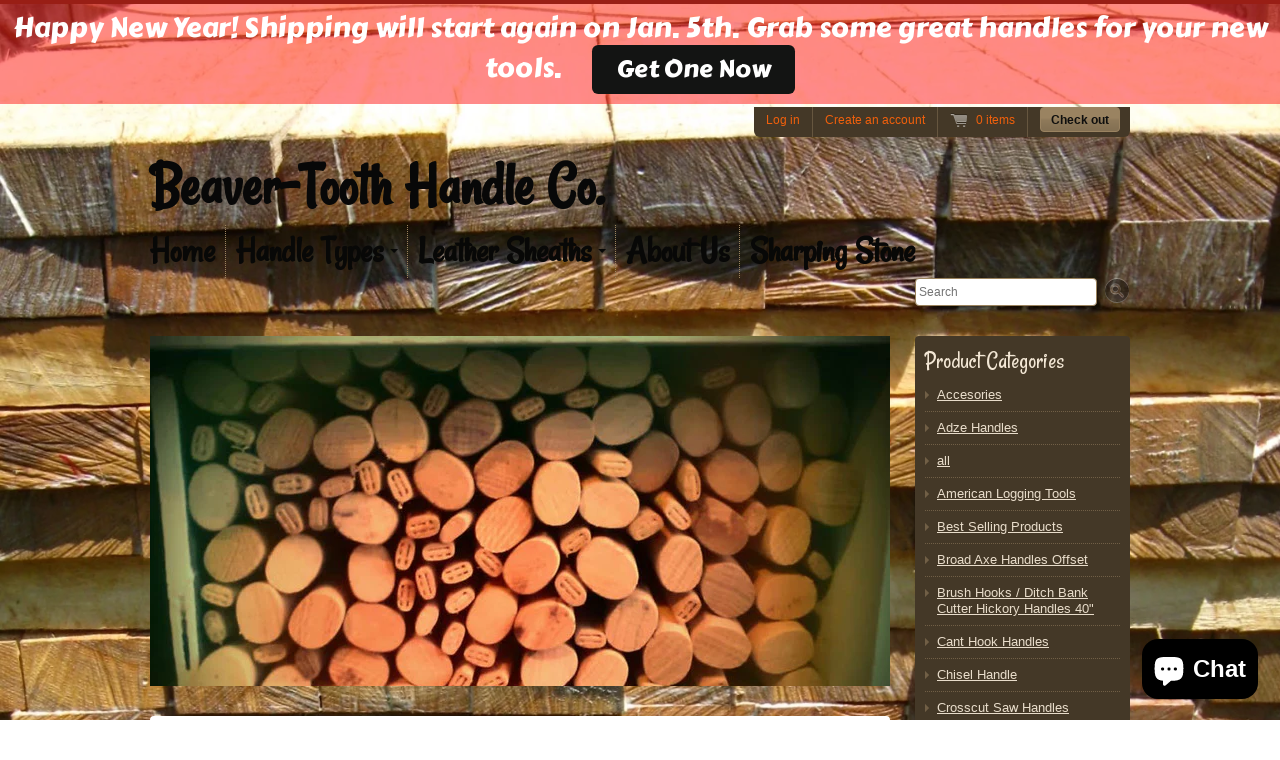

--- FILE ---
content_type: text/css
request_url: https://beaver-tooth.com/cdn/shop/t/11/assets/style.scss.css?v=107448975763756796101740333523
body_size: 5296
content:
html,body,div,span,object,iframe,p,blockquote,pre,abbr,address,cite,code,del,dfn,img,ins,kbd,q,samp,small,sub,sup,var,dl,dt,dd,ol,ul,li,fieldset,form,label,legend,table,caption,tbody,tfoot,thead,tr,th,td,article,aside,canvas,details,figcaption,figure,footer,header,hgroup,menu,nav,section,summary,time,mark,audio,video{margin:0;padding:0;border:0;font-size:100%;font:inherit;vertical-align:baseline}article,aside,details,figcaption,figure,footer,header,hgroup,menu,nav,section{display:block}blockquote,q{quotes:none}blockquote:before,blockquote:after,q:before,q:after{content:"";content:none}ins{background-color:#ff9;color:#000;text-decoration:none}mark{background-color:#ff9;color:#000;font-style:italic;font-weight:700}del{text-decoration:line-through}abbr[title],dfn[title]{border-bottom:1px dotted;cursor:help}table{border-collapse:collapse;border-spacing:0}hr{display:block;height:1px;border:0;border-top:1px solid #ccc;margin:1em 0;padding:0}input,select{vertical-align:middle}body{font:13px/1.231 Helvetica,Arial,sans-serif;*font-size: small}select,input,textarea,button{font:99% sans-serif}pre,code,kbd,samp{font-family:monospace,sans-serif}html{overflow-y:scroll}ol{list-style-type:decimal}p{margin:0 0 1em}nav ul,nav li{margin:0;list-style:none;list-style-image:none}small{font-size:85%}strong,th{font-weight:700}td{vertical-align:top}sub,sup{font-size:75%;line-height:0;position:relative}sup{top:-.5em}sub{bottom:-.25em}pre{white-space:pre;white-space:pre-wrap;word-wrap:break-word;padding:15px}textarea{overflow:auto}.ie6 legend,.ie7 legend{margin-left:-7px}input[type=radio]{vertical-align:text-bottom}input[type=checkbox]{vertical-align:bottom}.ie7 input[type=checkbox]{vertical-align:baseline}.ie6 input{vertical-align:text-bottom}label,input[type=button],input[type=submit],input[type=image],button{cursor:pointer}button,input,select,textarea{margin:0}select{max-width:99%}input[type=text].error,input[type=email].error,input[type=password].error{border-color:red}html{background:url(//beaver-tooth.com/cdn/shop/t/11/assets/background-user-uploaded.jpg?v=82813939605176624941740153619) 0 0}html{background:transparent url(/cdn/shop/t/3/assets/background-user-uploaded.jpg?7807967178540324459) repeat scroll 0px 0px;background-size:cover}body{color:#6e6454}h1,h2,h3,h4,h5,h6{color:#0f0e0e;line-height:1.2;font-weight:700;margin:0 0 .5em}h1{font-size:22px}a{color:#564e41}a:hover{color:#235e11}blockquote{font:italic 13px/1.5 georgia,sans-serif;margin:0 0 1.5em 1.25em}ul,ol{margin:0 0 1.5em 1.3em}li{margin:0 0 .25em}input,textarea{border:solid 1px #452f0f;padding:4px;color:#333}input[type=image]{border:none}button{width:auto;overflow:visible}.ie7 img{-ms-interpolation-mode:bicubic}table{width:100%;margin:0 0 1.5em;border-collapse:collapse}table th{padding:4px 8px;font-weight:700;border:solid 1px #452f0f;color:#0f0e0e;background:#de9125 url(//beaver-tooth.com/cdn/shop/t/11/assets/table-header-depth.png?v=2851533925919814091740153619) 0 100% repeat-x}table td{padding:4px 8px;border:solid 1px #452f0f}tfoot th{background:transparent}html,body{height:100%}body{text-align:center}.wrapper{width:980px;margin:0 auto;padding:0 20px;text-align:left;min-height:100%}.ie6 .wrapper{height:100%}#col-main{float:left;width:740px;position:relative;z-index:1}#col-main.content{width:700px}#col-main.full{width:auto;float:none}#col-widgets{float:right;width:215px}#top{padding:50px 0 0;margin:0 0 30px;position:relative;z-index:100}#site-title{font:700 60px/1 Rancho,cursive;color:#080808;margin:0}#site-title a{text-decoration:none;color:#080808}#site-title a:hover{color:#544d4d}#top-menu{padding:8px 0 0;margin:0 0 0 -10px}#top-menu li{float:left}#top-menu a{color:#080807;border-right:dotted 1px #9b835e;font:700 36px Rancho,cursive;padding:4px 10px;text-decoration:none;display:block}#top-menu .first a{border-radius:4px 0 0 4px}#top-menu li.last a{border:none;border-radius:0 4px 4px 0}#top-menu a:hover,#top-menu .active a{color:#fff;background:#8a7555}#top-menu a:hover .nav-arrow{border-top-color:#fff}#top-menu .has-dropdown{position:relative}.js #top-menu .has-dropdown a{padding-right:24px}.js #top-menu .nav-arrow{position:absolute;top:45%;right:10px;width:0;height:0;border-left:4px solid transparent;border-right:4px solid transparent;border-top:4px solid #080807;display:block}#top-menu ul ul{clear:none;position:absolute;z-index:30;background:#8a7555;top:0;left:-1px;padding:5px 0;display:none;width:175px;-moz-box-shadow:0 2px 3px #8a7555;-webkit-box-shadow:0 2px 3px #8a7555;box-shadow:0 2px 3px #8a7555}.ie6 #top-menu ul ul,.ie7 #top-menu ul ul,.ie8 #top-menu ul ul{border:solid 1px #8a7555;border-width:0 1px}#top-menu ul .first ul{left:0}#top-menu ul ul li{float:none;display:block;padding:5px 10px}#top-menu ul ul a{font:12px Helvetica,Arial,sans-serif;margin:0;padding:0;display:block;border:none}#top-menu ul ul a:hover{text-decoration:underline}#header-search{float:right;margin:0}#header-search #top-search-input{width:174px;font-size:12px;padding:6px 3px;border:solid 1px #9b835e;-moz-border-radius:4px;-webkit-border-radius:4px;border-radius:4px;float:left}#header-search #top-search-submit{border:none;width:25px;height:25px;background:url(//beaver-tooth.com/cdn/shop/t/11/assets/icon-search.png?v=132579453681436983821740153619) 0 0 no-repeat;float:right;margin:0 0 0 8px;font-size:0;line-height:50px}#header-search #top-search-submit:hover{background-position:0 -25px}#header-search{width:215px}body{border-top:solid 4px #443827}#umbrella{background:#443827;padding:0 10px 0 12px;font-size:12px;font-weight:700;position:absolute;top:0;right:0;-webkit-border-radius:0 0 6px 6px;-moz-border-radius:0 0 6px 6px;border-radius:0 0 6px 6px;color:#f0600c}#umbrella ul{margin:0;padding:0;list-style:none}#umbrella li{float:left;padding:6px 12px 10px 0;margin:0 12px 0 0;border-right:solid 1px #66563f;font-weight:400}#umbrella p{margin:0}#umbrella a{color:#f0600c;text-decoration:none}#umbrella a:hover{color:#fff}#umbrella .num-items-in-cart .icon{display:block;padding:0 0 0 26px;background:url(//beaver-tooth.com/cdn/shop/t/11/assets/cart-icons.png?v=113021787495352033351740153619) 0 -58px no-repeat}#umbrella .num-items-in-cart:hover .icon{background:url(//beaver-tooth.com/cdn/shop/t/11/assets/cart-icons.png?v=113021787495352033351740153619) 0 -87px no-repeat}#umbrella .checkout-link{padding:0;margin-right:0;border:none}#umbrella .checkout-link a{color:#0f0f0e}#umbrella .checkout-link a:hover{color:#fff}.section-details{margin:0 0 10px}.section-details a{color:#fff;text-decoration:none}.section-details .view-more{float:right;line-height:32px}.section-title{font: 24px/1 Rancho,cursive;color:#fff;float:left;margin:0}.diagonal-divider{background:url(//beaver-tooth.com/cdn/shop/t/11/assets/diagonal-light-grey.png?v=97302239075027998421740153619) 0 0 repeat-x;padding:16px 0 0;margin:0 0 20px}#page-title{font-size:22px;border-bottom:dotted 1px #452f0f;padding:0 0 15px;margin:0 0 20px}.product-grid{list-style:none;margin:0;color:#170f03}.product-grid li{width:177px;float:left;margin:0 10px 10px 0;position:relative}.product-grid .last-in-row{margin-right:0}.generated-height .product-grid-item{width:177px;position:absolute;bottom:0}.product-grid img{display:block;margin:0 auto}.product-grid a{text-decoration:none;display:block;color:#0f0901}.product-grid a:hover{color:#070807}.product-grid .product-link{display:block;position:relative;z-index:1;text-decoration:none;margin:0;min-height:50px;width:100%}.product-photo{max-width:177px}.ie6 .product-grid{overflow:hidden}.product-information{padding:10px;position:relative;background:#8a7555;-webkit-border-radius:0 0 4px 4px;-moz-border-radius:0 0 4px 4px;border-radius:0 0 4px 4px}.product-information h3{font: 24px/1 Rancho,cursive;margin:5px 0 10px}.product-information p{line-height:1.4em;margin:0 0 .75em}.product-price{display:block;position:absolute;bottom:0;right:0;width:auto;padding:4px 8px;text-align:right;font-weight:700;color:#eb8c1e;filter:alpha(opacity=85);-moz-opacity:.85;opacity:.85;background:#4a4945;-webkit-border-radius:4px 0 0 0;-moz-border-radius:4px 0 0 0;border-radius:4px 0 0}#featured-grid .product-price.sale,.sale{background-color:#444;color:#f58413}#featured-grid li{width:240px;background:#8a7555;-webkit-border-radius:0 0 4px 4px;-moz-border-radius:0 0 4px 4px;border-radius:0 0 4px 4px}#featured-grid .product-photo{max-width:240px}#featured-grid .product-price{top:-30px;right:0;bottom:auto;padding:3px 8px;font-size:14px;line-height:24px;color:#eb8c1e}#featured-products{margin-top:20px;clear:both}#featured-products.featured-narrow .product-grid li,#featured-products.featured-narrow .generated-height .product-grid-item{width:167px}#featured-products.featured-narrow .product-photo{max-width:167px}#product-information{float:right;width:375px}#product-actions{padding:4px 0 12px;overflow:hidden}#purchase{float:right;text-align:right}.sold-out #purchase{float:none;text-align:left}#add-to-cart{margin:8px 0 0}#product-header{margin:0 0 20px;border-bottom:1px solid #452f0f}#product-header #product-header-title{float:left;width:60%;margin:5px 0 16px}#product-title{margin:0 0 5px;font-size:24px;font-style:normal}#product-vendor{font-size:12px;font-weight:400;margin:0}#product-vendor a{text-decoration:none}#product-actions select{padding:3px}#product-actions .price{font-size:18px;margin:0;font-weight:700;text-align:right}#product-actions .price strong{color:#eb9021;display:block}#product-actions .compare_at_price{font-size:12px;display:block}.variants-wrapper{text-align:right;margin:0 0 8px}.selector-wrapper{margin:0 0 8px}.selector-wrapper label{margin:0 5px 0 0;text-align:right}#add-to-cart-msg{background:#d5c7b3;padding:10px;display:none;margin:0}#product-information #sharing{margin:16px 0 0;padding:16px 0 0;border-top:1px solid #452f0f}#product-information #sharing ul{list-style:none}#product-information #sharing li{margin:0;float:left}#product-gallery,#active-wrapper{width:303px}#active-wrapper{position:relative;min-height:50px;overflow:hidden;margin:0 0 10px}#active-wrapper img{display:block;width:auto}#active-wrapper .zoomed{position:absolute;top:0;left:0}#active-image-loading{background:#fff url(//beaver-tooth.com/cdn/shop/t/11/assets/icon-loading.gif?v=24198404556907296391740153619) 50% 50% no-repeat;width:40px;height:40px;-moz-border-radius:20px;-webkit-border-radius:20px;border-radius:20px;position:absolute;top:42%;left:42%;z-index:2;text-indent:-900em;overflow:hidden}#thumbs{margin:0;list-style:none}#thumbs li{float:left;margin:0 8px 8px 0;width:54px;height:54px;text-align:center}.no-js #thumbs li{margin-right:6px}#thumbs li.last-in-row{margin-right:0}#thumbs a{display:block;border:solid 1px #452f0f;padding:1px}#thumbs a:hover{border:solid 1px #235e11}#thumbs img{margin:0 auto;display:block}.content{padding:20px;background:#fff;line-height:1.5em;-moz-border-radius:4px 4px 0 0;-webkit-border-radius:4px 4px 0 0;border-radius:4px 4px 0 0}.content.description{padding:10px 20px 0;-moz-border-radius:4px;-webkit-border-radius:4px;border-radius:4px;margin:15px 0;float:left;width:700px}article{margin:20px 0 45px;background:url(//beaver-tooth.com/cdn/shop/t/11/assets/diagonal-light-grey.png?v=97302239075027998421740153619) 0 100% repeat-x;padding:0 0 10px}.templateArticle article{margin-top:0}article .author{color:#999;font-style:italic;line-height:20px}article footer{font-size:11px;padding-top:20px}article footer p{margin:0}article footer .author{float:left}article footer .comments-link{float:right}article footer .btn{padding:2px 10px}.pagination{height:30px;margin:18px 0}.pagination ul{float:left;margin:0;border:1px solid #452f0f;-webkit-border-radius:3px;-moz-border-radius:3px;border-radius:3px;-webkit-box-shadow:0 1px 1px rgba(0,0,0,.05);-moz-box-shadow:0 1px 1px rgba(0,0,0,.05);box-shadow:0 1px 1px #0000000d;background:#63543c}.pagination li{display:inline}.pagination a{float:left;padding:0 14px;line-height:28px;border-right:1px solid #452f0f;text-decoration:none;color:#fff}.pagination a:hover,.pagination .active a{color:#0f0f0e;background-color:#189418;background:#9a8361 url(//beaver-tooth.com/cdn/shop/t/11/assets/btn-small-depth.png?v=29314775504657145211740153619) 0 100% repeat-x}.pagination .active a{border-right-color:#63543c}.pagination .disabled a,.pagination .disabled a:hover{background:transparent;color:#452f0f;cursor:default}.pagination .next a{border:0}.pagination-num-showing{float:right;line-height:28px;font-size:11px;color:#fff}#col-widgets,#col-widgets a{color:#e8dcca}#col-widgets a:hover{color:#fff}.widget{-moz-border-radius:4px;-webkit-border-radius:4px;border-radius:4px;margin:0 0 20px;padding:10px;background:#443827}.widget h3{font: 24px Rancho,cursive;color:#f3e7d5;margin:0 0 10px}#col-widgets .widget h3 a{color:#f3e7d5;text-decoration:none}.widget ul{margin:0}.widget li{padding:0 0 5px 12px;list-style:none}.widget-btns a{background:#443827;-webkit-border-radius:12px;-moz-border-radius:12px;border-radius:12px;display:block;padding:6px 12px;margin:0 0 6px;text-decoration:none;overflow:hidden;height:1%}.widget-btns img{display:block;float:left;margin:0 6px 0 0}.widget-btns .btn-text{display:block;width:165px;float:right}.no-js #widget-twitter{display:none}.widget .tweet_list{margin:0;list-style:none}.widget .tweet_list li{margin:0 0 10px;padding:0 0 10px;border-bottom:dotted 1px #715f46;background:none;word-wrap:break-word;line-height:1.3em}.widget-linklist li{border-top:dotted 1px #715f46;padding:8px 0 0;margin:8px 0 0}.widget-linklist li:first-child{border-top:none;padding:0;margin:0}.widget-linklist li a{display:block;margin:0 0 0 12px}.ie7 .widget-linklist li a{float:left}.widget-linklist .arrow{width:0;height:0;border-top:4px solid transparent;border-bottom:4px solid transparent;border-left:4px solid #715f46;display:block;float:left;margin:4px 0 0}#email-input{width:185px;margin-bottom:10px}.success.feedback{font-weight:700;color:green}.page-header #page-title{float:left;border:none;margin:0}.page-header #page-actions{float:right}.templateCustomersLogin form input,.templateCustomersRegister form input{float:left}.templateCustomersLogin form label,.templateCustomersRegister form label{float:left;min-width:120px;line-height:22px}.templateCustomersLogin .form-row,.templateCustomersActivateAccount .form-row,.templateCustomersRegister .form-row{margin:0 0 8px}.templateCustomersLogin .action-bottom,.templateCustomersRegister .action-bottom{margin:20px 0 0}.templateCustomersLogin .action-bottom .note,.templateCustomersRegister .action-bottom .note{font-size:11px;padding:0 0 0 5px;line-height:27px}#customer-login,#recover-password{float:left;width:58%;border-right:solid 1px #452f0f}#recover-password{display:none}#recover_email label{min-width:75px}#forgot_password{margin:2px 0 0 5px;font-size:11px;float:left}#guest{float:right;width:38%}#customer_orders{width:75%;float:left}#customer_sidebar{float:right;width:20%}.address p,.view_address p{margin:0}#view_address{border-top:solid 1px #452f0f;padding:10px 0 0;margin-top:10px;display:block}.address_actions{float:right}.address_actions .action_edit{border-right:solid 1px #452f0f;padding-right:10px}.address_actions .action_delete{padding-left:16px}.action_top{margin:0 0 20px}.action_edit,.action_delete,.action_add{display:inline-block;padding-left:16px}.action_edit{background:url(//beaver-tooth.com/cdn/shop/t/11/assets/edit-sml.png?v=95904944982113925951740153619) 0 0 no-repeat}.action_delete{background:url(//beaver-tooth.com/cdn/shop/t/11/assets/delete-sml.png?v=90956509135782105271740153619) 0 1px no-repeat}.action_add{background:url(//beaver-tooth.com/cdn/shop/t/11/assets/add-sml.png?v=15925487583887214421740153619) 0 0 no-repeat}.default_address{color:#235e11}.address_table,#add_address{border:dotted 1px #452f0f;padding:10px;margin:0 0 20px}.address_table .label,#add_address .label{width:125px;padding-left:0}.address_table h4{padding:0 0 5px;margin:0 0 10px}.customer_address_table{margin:0}.customer_address_table td{border:none}.customer_address_table input{margin:0 5px 0 0}.customer_address .action-bottom{margin-left:141px}.order_date{border-bottom:solid 1px #452f0f;padding:0 0 5px;margin:0 0 20px}#order_address{overflow:hidden;height:1%;margin:0 0 20px}#order_address #order_payment,#order_address #order_shipping{float:left;width:46%;margin-right:2%}.comment{margin:0 0 20px}.comment-author{float:left;width:18%;padding:12px 0 0;font-weight:700;text-align:right;color:#9a8361}.comment-content{background:#6b665e;float:right;width:75%;-moz-border-radius:8px;-webkit-border-radius:8px;border-radius:8px;position:relative;padding:15px;color:#534c40}.comment-arrow{width:0;height:0;border-bottom:8px solid transparent;border-top:8px solid transparent;border-right:8px solid #6b665e;font-size:0;line-height:0;position:absolute;top:14px;left:-8px}.comment-posted{font-style:italic;margin:0;font-size:11px;line-height:1;color:#9a8361}.comment-form label{display:block;width:130px;float:left}.comment-form #comment-submit{margin:0 0 10px 130px}.comment-form div{margin:0 0 10px}.comment-form .text{float:left;border:solid 1px #ccc;padding:5px;width:150px;color:#666}.comment-form .text:focus{border-color:#6e6454}.comment-form textarea.text{width:500px}.has-error label{color:#e0360f}.has-error label.error-msg{color:#fff}.has-error input,.has-error textarea,.has-error .text{border:solid 1px #ff0000;-webit-box-shadow:0 0 4px rgba(255,0,0,.6);-moz-box-shadow:0 0 4px rgba(255,0,0,.6);box-shadow:0 0 4px #f009}.error-msg,.success-msg,.errors{padding:10px;color:#fff;text-align:left;background:url(//beaver-tooth.com/cdn/shop/t/11/assets/btn-small-depth.png?v=29314775504657145211740153619) 0 100% repeat-x;-moz-border-radius:4px;-webkit-border-radius:4px;border-radius:4px}.error-msg,.errors{background-color:#770e00}.success-msg{background-color:#387700}.errors{margin:0 1em 1.5em 0}.errors ul,.errors li{margin:0;list-style:none}#search-form{padding:0 0 20px;overflow:hidden;height:1%}#search-form #q{font-size:16px;padding:6px;width:575px;border:solid 1px #452f0f;float:left}#search-form #search-submit{padding-top:7px;padding-bottom:6px;float:right;width:100px}.ie7 #search-form #search-submit{border:none}.results .item{margin:0 0 20px;padding:0 0 20px;border-bottom:solid 1px #452f0f}.results .thumbnail{float:left}.results .search-excerpt{margin:0 0 0 75px}#cartform table{width:100%;margin:0 0 20px}#cartform table td{text-align:center;vertical-align:middle;padding:5px}#cartform table th{text-align:center}col.checkout-image{width:50px}col.checkout-delete{width:80px}#cartform td img{display:block}#cartform input.text{border:solid 1px #6e6454;padding:4px;color:#6e6454;text-align:center}#cartform .subtotal{text-align:center}#cartform .update-quantities{text-align:center;padding:5px;width:170px}#checkout-proceed{float:right;width:38%;text-align:right}#checkout-addnote{float:left;width:60%}#checkout-addnote a{display:block;width:165px;float:left}#checkout-addnote textarea{border:solid 1px #452f0f;color:#6e6454;width:250px;height:60px;float:left;padding:4px}.js #checkout-addnote textarea{display:none}#additional-checkout-buttons{padding:5px;margin:5px 0 0}#additional-checkout-buttons-label{border-bottom:solid 1px #452f0f;display:block;margin:0 0 8px;font-size:11px;font-weight:700}#bottom{padding:15px 20px;margin:25px 0 50px;font-size:11px;clear:both;overflow:hidden;height:1%;background:#443827;color:#f3e7d5}#footer-left{width:400px;float:left}#footer-right{width:280px;float:right}#bottom ul{list-style:none;margin:0 0 10px}#bottom li{float:left;margin:0 0 0 10px;padding:0 0 0 10px}#bottom a{color:#f3e7d5}#bottom a:hover{color:#24911a}#bottom p{line-height:1.5em}#footer-nav{margin:14px 0 0}#footer-nav li{border-left:solid 1px #f3e7d5}#footer-nav li:first-child{border-left:none;margin:0;padding:0}#sm-icons{float:right;margin:0}#sm-icons li{margin:0 0 0 5px;padding:0}.icon-social{width:32px;height:32px;background:url(//beaver-tooth.com/cdn/shop/t/11/assets/social-icons-dark-bg.png?v=60658812868924130461740153619) no-repeat;display:block}.icon-social{filter:alpha(opacity=50);-khtml-opacity:.5;-moz-opacity:.5;opacity:.5}.icon-social:hover{filter:alpha(opacity=100);-khtml-opacity:1;-moz-opacity:1;opacity:1}.icon-social.twitter{background-position:0 0}.icon-social.facebook{background-position:-50px 0}.icon-social.youtube{background-position:-100px 0}.icon-social.atom{background-position:-150px 0}.icon-social.instagram{background-position:-200px 0}.icon-social.pinterest{background-position:-250px 0}.icon-social.vimeo{background-position:-300px 0}.icon-social.tumblr{background-position:-350px 0}.icon-social.google{background-position:-400px 0}#footer-payment-methods{clear:both;border-top:solid 1px #D7D7D7;padding:15px 0 0;text-align:center}#footer-payment-methods p{margin:0 0 5px;text-transform:uppercase}#carousel,#carousel .items>li{width:740px;height:350px}#carousel-wrapper{margin:0 0 30px}#carousel{position:relative;z-index:50;overflow:hidden;background:#f4f4f4}#carousel p,#carousel li{margin:0}#carousel .items{margin:0;padding:0;width:20000em;position:absolute;z-index:1}#carousel .items>li{float:left;list-style:none}#carousel .items img{max-width:100%}#carousel-controls{margin-top:10px}#carousel .browse{width:20px;height:100%;background:#443827;position:absolute;z-index:100;cursor:pointer;opacity:.9;display:none}#carousel-next{top:0;right:0}#carousel-prev{top:0;left:0}#carousel .arrow{display:block;position:absolute;top:46%}#carousel-next .arrow{width:0;height:0;border-top:10px solid transparent;border-bottom:10px solid transparent;border-left:10px solid #e8e6f2;left:5px}#carousel-prev .arrow{width:0;height:0;border-top:10px solid transparent;border-bottom:10px solid transparent;border-right:10px solid #e8e6f2;right:5px}#carousel .browse:hover{background:#10440c}#carousel-next:hover .arrow{border-left-color:#f2c01b}#carousel-prev:hover .arrow{border-right-color:#f2c01b}#carousel-slide-menu{list-style-type:none;text-align:center}#carousel-slide-menu li{width:14px;height:14px;border-radius:7px;background:#000;display:inline-block;margin:10px 3px 0;cursor:pointer}#carousel-slide-menu .active{background:#bbb}.ir{display:block;text-indent:-999em;overflow:hidden;background-repeat:no-repeat;text-align:left;direction:ltr}.hidden{display:none;visibility:hidden}.visuallyhidden{border:0;clip:rect(0 0 0 0);height:1px;margin:-1px;overflow:hidden;padding:0;position:absolute;width:1px}.visuallyhidden.focusable:active,.visuallyhidden.focusable:focus{clip:auto;height:auto;margin:0;overflow:visible;position:static;width:auto}.invisible{visibility:hidden}.clearfix:before,.clearfix:after{content:" ";display:block;height:0;overflow:hidden}.clearfix:after{clear:both}.clearfix{zoom:1}.left{float:left}.right{float:right}.btn,a.btn{display:inline-block;background:#9a8361 url(//beaver-tooth.com/cdn/shop/t/11/assets/btn-small-depth.png?v=29314775504657145211740153619) 0 100% repeat-x;-webkit-border-radius:4px;-moz-border-radius:4px;border-radius:4px;border:solid 1px #9a8361;color:#0f0f0e;padding:5px 10px 4px;text-decoration:none;font-weight:700;font-family:Helvetica,Arial,sans-serif;text-align:center;cursor:pointer}.btn.disabled:hover,a.btn.disabled:hover{border:solid 1px #9a8361;background:#9a8361 url(//beaver-tooth.com/cdn/shop/t/11/assets/btn-small-depth.png?v=29314775504657145211740153619) 0 100% repeat-x;color:#0f0f0e}.disabled{-moz-opacity:.3;opacity:.3;filter:alpha(opacity=30);cursor:default}.btn:hover,a.btn:hover{border:solid 1px #189418;background:#189418 url(//beaver-tooth.com/cdn/shop/t/11/assets/btn-small-depth.png?v=29314775504657145211740153619) 0 100% repeat-x;color:#fff}.btn-reversed{border:solid 1px #189418;background:#189418 url(//beaver-tooth.com/cdn/shop/t/11/assets/btn-small-depth.png?v=29314775504657145211740153619) 0 100% repeat-x;color:#fff}.btn-reversed:hover{background:#9a8361 url(//beaver-tooth.com/cdn/shop/t/11/assets/btn-small-depth.png?v=29314775504657145211740153619) 0 100% repeat-x;border:solid 1px #9a8361;color:#0f0f0e}.contact-form ul{margin:0}.contact-form li{list-style:none;margin:0 0 8px}.contact-form label{display:block;min-width:90px;float:left}.contact-form textarea{width:400px;height:100px}.contact-form .type-submit{margin:0 0 0 90px}.contact-form .error-msg{float:none;display:inline;margin:0 0 0 10px;font-size:11px;padding:6px}.contact-form .has-error input{border:solid 1px #ef3a22}@media print{*{background:transparent!important;color:#000!important;text-shadow:none!important;filter:none!important;-ms-filter:none!important}a,a:visited{color:#444!important;text-decoration:underline}a[href]:after{content:" (" attr(href) ")"}abbr[title]:after{content:" (" attr(title) ")"}.ir a:after,a[href^="javascript:"]:after,a[href^="#"]:after{content:""}pre,blockquote{border:1px solid #999;page-break-inside:avoid}thead{display:table-header-group}tr,img{page-break-inside:avoid}@page{margin:.5cm}p,h2,h3{orphans:3;widows:3}h2,h3{page-break-after:avoid}}#featured-grid .placeholder{display:block;width:240px;height:200px;background:#9a8361 url(//beaver-tooth.com/cdn/shop/t/11/assets/placeholder-product.png?v=45772673436709276691740153619) 50% 50% no-repeat}.product-grid .placeholder{width:177px;height:130px;display:block;background:#9a8361 url(//beaver-tooth.com/cdn/shop/t/11/assets/placeholder-product.png?v=45772673436709276691740153619) 50% 50% no-repeat}.no-products{position:relative}.no-products-overlay{opacity:.75;background:#63543c;filter:progid:DXImageTransform.Microsoft.gradient(startColorstr="#BF63543c",endColorstr="#BF63543c",GradientType=0);width:100%;height:100%;position:absolute;z-index:4;top:0;left:0}.ie7 .no-products-overlay,.ie8 .no-products-overlay{background:transparent}.no-products-post-it{position:absolute;top:125px;left:198px;z-index:5;width:345px;height:193px;background:url(//beaver-tooth.com/cdn/shop/t/11/assets/no-products-post-it.png?v=47401730293511213321740153619) 0 0 no-repeat;font-family:georgia,serif;font-size:16px;color:#4b4a43;text-align:center;text-shadow:0 1px 0 #fff}.no-products-post-it-content{padding:65px 20px 20px;line-height:1.4em}.no-products-post-it em{display:block;color:#3b3a34;font-weight:700;font-style:italic;font-size:20px;margin:0 0 10px}.no-products-post-it a{color:#25669c}#product-actions input.text,#product-actions input[type=text],#product-actions textarea{width:90%}#product-actions input[type=text]:invalid,#product-actions textarea:invalid{-moz-box-shadow:inset 0 0 1px 1px #FF9494;-webkit-box-shadow:inset 0 0 1px 1px #FF9494;box-shadow:inset 0 0 1px 1px #ff9494}.error span{line-height:2;color:red}#judgeme_product_reviews{background-color:#fff}
/*# sourceMappingURL=/cdn/shop/t/11/assets/style.scss.css.map?v=107448975763756796101740333523 */


--- FILE ---
content_type: text/javascript
request_url: https://beaver-tooth.com/cdn/shop/t/11/assets/enhance.jquery.js?v=73872169404557007871740153619
body_size: 45
content:
(function($){var cache=[],settings={thumbListId:"#thumbs",activeWrapperId:"#active-wrapper",activeImageId:"#active-image",loadingLabel:"Loading..."},$thumbList,$activeWrapper,$loading;$.fn.enhanceGallery=function(options){return options&&$.extend(settings,options),this.length>0&&($thumbList=$(settings.thumbListId,this),$activeWrapper=$(settings.activeWrapperId,this),$loading=$('<div id="active-image-loading">'+settings.loadingLabel+"</div>"),preloadImage($thumbList.find("a:first").attr("href"),$thumbList.find("a:first img").attr("alt")),$thumbList.find("a").click(function(e){preloadImage(this.href,this.alt),e.preventDefault()})),this};function swap(image){var scale=$activeWrapper.width()/image.originalWidth,wrapperWidth=$activeWrapper.width(),wrapperHeight=image.originalWidth<wrapperWidth?image.originalHeight:~~(image.originalHeight*scale);hideSpinner(),$activeWrapper.empty().height(wrapperHeight).append(image.tag),image.originalWidth>wrapperWidth&&$(settings.activeImageId).width(wrapperWidth).height(wrapperHeight).hover(function(){$(this).addClass("zoomed").width(image.originalWidth).height(image.originalHeight),$activeWrapper.mousemove(function(e){var localX=~~((e.pageX-$activeWrapper.offset().left)/wrapperWidth*100),localY=~~((e.pageY-$activeWrapper.offset().top)/wrapperHeight*100);localY>100&&(localY=100);var fromLeft=(image.originalWidth-wrapperWidth)*localX/100,fromTop=(image.originalHeight-wrapperHeight)*localY/100;$(settings.activeImageId).css("left",-fromLeft+"px").css("top",-fromTop+"px")})},function(){$(this).removeClass("zoomed").width(wrapperWidth).height(wrapperHeight),$activeWrapper.unbind("mousemove")})}function preloadImage(url,alt){var alt=alt||"",image=getCachedImage(url);if(image===!1){var cacheImage=document.createElement("img");cacheImage.id="active-image",cacheImage.onload=function(){imageLoaded(cacheImage,url)},cacheImage.src=url,cacheImage.alt=alt,showSpinner()}else swap(image)}function imageLoaded(img,url){var image={tag:img,url:url,originalWidth:img.width,originalHeight:img.height};cache.push(image),swap(image)}function showSpinner(){$activeWrapper.append($loading);var fromLeft=$activeWrapper.width()/2-$loading.width()/2,fromTop=$activeWrapper.height()/2-$loading.height()/2;$loading.css("top",fromTop+"px").css("left",fromLeft+"px")}function hideSpinner(){$loading.remove()}function getCachedImage(url){for(var i=0;i<cache.length;i++)if(cache[i].url===url)return console.log("FOUND THE CACHED IMAGE"),cache[i];return!1}})(jQuery);
//# sourceMappingURL=/cdn/shop/t/11/assets/enhance.jquery.js.map?v=73872169404557007871740153619
